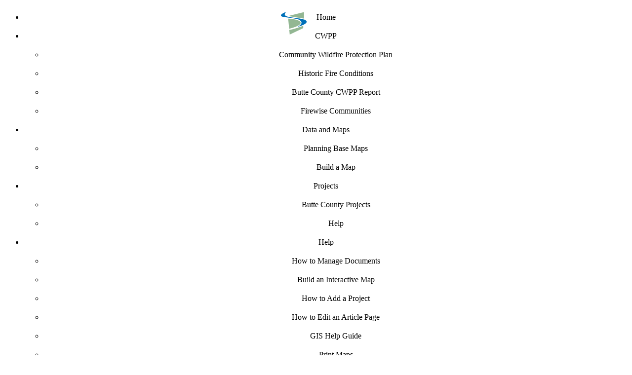

--- FILE ---
content_type: text/html; charset=UTF-8
request_url: https://buttecounty.opennrm.org/docs/10320
body_size: 9806
content:
<!DOCTYPE html>
<html lang="en" xml:lang="en">
<head>
	<meta http-equiv="X-UA-Compatible" content="IE=edge,chrome=1">
	<meta name="viewport" content="width=device-width, initial-scale=1">
	<meta http-equiv="Content-Type" content="text/html; charset=utf-8"/>
		<title>Butte County  : Publications</title>
	<meta name="title" content="Butte County  : Publications">
	<!-- BEGIN EXP -->
		<script src="/scripts/modernizr-custom.js"></script>


<script>

	var header = '1';
	var minimizeWidgets = '';
	var DROPDOWN = '1';
	var section = 'default';
	var page = 'docs';
	var subpage = '';
	var view = '';
	var oid = '10320';
	var shorttitle = '';
	
	var global_start_date = '';
	var global_end_date = '';
	var build = 1;
	var draggable = 1;
	var skipMap = 1;
		var requires_login = 0;
		//MAP EXTENTS DEFAULTS
	var lon = -121.7287306208883;
	var lat = 39.61824111695566;
	var zoom = 9.5;
		var minZoom = 6;
		var _selectionMethod = 'draw';
	var constantTime = '';
	var p900913 = true;
	var currentProjection = "EPSG:900913";
	var defaultBaseLayer = '{"id":"1","layername":"Esri_World_Imagery","layertitle":"ESRI World Imagery","attribution":"","abstract":"","url":"","crs":"","extent":"","publish":"1","data":null,"icon":"https://services.arcgisonline.com/ArcGIS/rest/services/World_Imagery/MapServer/export/export?F=image&FORMAT=PNG32&TRANSPARENT=true&SIZE=50%2C50&BBOX=__BBOX__&BBOXSR=3857&IMAGESR=3857&DPI=40","posted_by":"0","modified":"2019-08-27 09:44:04.91307-07"}';
   var altBaseLayer = '{"id":"3","layername":"EsriWorldTopo","layertitle":"ESRI World Topo","caption":"","abstract":"","url":"","crs":"","extent":"","publish":"1","data":null,"icon":"https://server.arcgisonline.com/ArcGIS/rest/services/World_Topo_Map/MapServer/export/export?F=image&FORMAT=PNG32&TRANSPARENT=true&SIZE=50,50&BBOX=__BBOX__&BBOXSR=3857&IMAGESR=3857&DPI=40","posted_by":"0","modified":"2019-08-27 10:00:12.694607-07"}';
   var defaultStyle = '[[{"type":"image","subtype":"circle","options":[{"type":"stroke","color":"#7f7a7a","opacity":"1","lineDash":null,"width":1.25},{"type":"fill","color":"#c3cedf","opacity":"0.55"}],"constructorObject":{"radius":5}},{"type":"fill","color":"#c3cedf","opacity":"0.55"},{"type":"stroke","color":"#7f7a7a","opacity":"1","lineDash":null,"width":1.25},{"type":"properties","properties":[{"key":"sld:Title","value":"Drawing Layer1"},{"key":"type","value":"sld:Symbolizer"}]}],{"styleName":"7fef0894-f36d-8bbf-09e3-7cff87d5e880"}]';
   var highlightStyle = 'https://maps.opennrm.org/geoserver/rest/workspaces/Restoration_Network/styles/hoveryellow.sld';
   try { defaultBaseLayer = JSON.parse(defaultBaseLayer) } catch(e) {};
   try { altBaseLayer = JSON.parse(altBaseLayer) } catch(e) {};
	var minimizeTimeLine = "1";
	var hideCarousel = "";
	var userName = 'anonymous';
	var apiKey = 'd41d8cd98f00b204e9800998ecf8427e';
   var _navigateMode = 'all';
   var _layerFeed = 'buttekeydata';
   var _search_style = '';
   var _gis_space = 'butte_county';
		//tableforms
	//var tableforms = {'projects' : JSON.parse('Array')};
	var tableforms = JSON.parse('{\"projects\":{\"__METADATA__\":{\"isLocal\":false,\"ignore\":true,\"key\":\"projects\"},\"Project Summary\":{\"title\":{\"name\":\"title\",\"id\":\"title\",\"label\":\"Title\",\"tag\":\"<h4>\",\"type\":\"text\",\"form\":{\"type\":\"text\"}},\"Project_Type\":{\"name\":\"Project_Type\",\"id\":\"Project_Type\",\"label\":\" PROJECT TYPE\",\"tag\":\"<p>\",\"type\":\"select\",\"form\":{\"type\":\"select\",\"values\":[\"Fuels Reduction\",\"Biomass Utilization\",\"Reforestation\",\"Pest Management\",\"Prescribed Fire\",\"Ecological Restoration\",\"Other\"]},\"sourceTable\":\"projects\"},\"Total_Area_Acres\":{\"name\":\"Total_Area_Acres\",\"id\":\"Total_Area_Acres\",\"label\":\" TOTAL AREA ACRES\",\"tag\":\"<p>\",\"type\":\"text\",\"sourceTable\":\"projects\",\"form\":{\"type\":\"text\"}},\"publish\":{\"name\":\"publish\",\"id\":\"publish\",\"label\":\"WHO MAY ACCESS\",\"tag\":\"<div>\",\"type\":\"select-one\",\"form\":{\"type\":\"select-one\"}},\"caption\":{\"name\":\"caption\",\"id\":\"caption\",\"label\":\"Caption&#47;Short Description\",\"tag\":\"<p>\",\"type\":\"textarea\",\"form\":{\"type\":\"textarea\"}},\"description\":{\"name\":\"description\",\"id\":\"description\",\"label\":\"Description\",\"tag\":\"<p>\",\"type\":\"textarea\",\"form\":{\"type\":\"textarea\"}},\"Lead_Organization\":{\"name\":\"Lead_Organization\",\"id\":\"Lead_Organization\",\"label\":\" LEAD ORGANIZATION\",\"tag\":\"<p>\",\"type\":\"text\",\"sourceTable\":\"projects\",\"form\":{\"type\":\"text\"}},\"contact\":{\"name\":\"contact\",\"id\":\"contact\",\"label\":\"Contact Email Address\",\"tag\":\"<p>\",\"type\":\"textarea\",\"form\":{\"type\":\"textarea\"}},\"Status_Progress\":{\"name\":\"Status_Progress\",\"id\":\"Status_Progress\",\"label\":\" STATUS PROGRESS\",\"tag\":\"<p>\",\"type\":\"select\",\"form\":{\"type\":\"select\",\"values\":[\"None\",\"Proposed\",\"Analysis\",\"Analysis Completed\",\"Selected\",\"Contacted\",\"Signed Participation Agreement\",\"Not Interested\",\"Permitting\",\"Pre-Planning\",\"Planning\",\"Implementation\",\"Active\",\"Completed\",\"Maintenance\",\"Completed Needs Maintenance\",\"On Hold\",\"CEQA or NEPA\",\"Public Comment\",\"Other\",\"Historical\",\"No Status\"]},\"sourceTable\":\"projects\"},\"Project_Year\":{\"name\":\"Project_Year\",\"id\":\"Project_Year\",\"label\":\" PROJECT YEAR\",\"tag\":\"<p>\",\"type\":\"text\",\"sourceTable\":\"projects\",\"form\":{\"type\":\"text\"}}},\"Project Details\":{\"OPENNRM_Map_ID\":{\"name\":\"OPENNRM_Map_ID\",\"id\":\"OPENNRM_Map_ID\",\"label\":\" OPENNRM MAP ID\",\"tag\":\"<p>\",\"type\":\"text\",\"sourceTable\":\"projects\",\"form\":{\"type\":\"text\"}},\"CalFire_Proj_ID\":{\"name\":\"CalFire_Proj_ID\",\"id\":\"CalFire_Proj_ID\",\"label\":\" CALFIRE PROJ ID\",\"tag\":\"<p>\",\"type\":\"text\",\"sourceTable\":\"projects\",\"form\":{\"type\":\"text\"}},\"FACTS_ID\":{\"name\":\"FACTS_ID\",\"id\":\"FACTS_ID\",\"label\":\" FACTS ID\",\"tag\":\"<p>\",\"type\":\"text\",\"sourceTable\":\"projects\",\"form\":{\"type\":\"text\"}},\"FSC_ID\":{\"name\":\"FSC_ID\",\"id\":\"FSC_ID\",\"label\":\" FSC ID\",\"tag\":\"<p>\",\"type\":\"text\",\"sourceTable\":\"projects\",\"form\":{\"type\":\"text\"}},\"Grant_ID\":{\"name\":\"Grant_ID\",\"id\":\"Grant_ID\",\"label\":\" GRANT ID\",\"tag\":\"<p>\",\"type\":\"text\",\"sourceTable\":\"projects\",\"form\":{\"type\":\"text\"}},\"contact\":{\"name\":\"contact\",\"id\":\"contact\",\"label\":\"Contact Email Address\",\"tag\":\"<p>\",\"type\":\"textarea\",\"form\":{\"type\":\"textarea\"}},\"url\":{\"name\":\"url\",\"id\":\"url\",\"label\":\"Web Link (Opens a new window)\",\"tag\":\"<p>\",\"type\":\"textarea\",\"form\":{\"type\":\"textarea\"}},\"metadata_url\":{\"name\":\"metadata_url\",\"id\":\"metadata_url\",\"label\":\"Meta Data URL\",\"tag\":\"<p>\",\"type\":\"text\",\"form\":{\"type\":\"text\"}},\"State\":{\"name\":\"State\",\"id\":\"State\",\"label\":\" STATE\",\"tag\":\"<p>\",\"type\":\"text\",\"sourceTable\":\"projects\",\"form\":{\"type\":\"text\"}},\"County\":{\"name\":\"County\",\"id\":\"County\",\"label\":\" COUNTY\",\"tag\":\"<p>\",\"type\":\"text\",\"sourceTable\":\"projects\",\"form\":{\"type\":\"text\"}},\"Treatment_Objective\":{\"name\":\"Treatment_Objective\",\"id\":\"Treatment_Objective\",\"label\":\" TREATMENT OBJECTIVE\",\"tag\":\"<p>\",\"type\":\"select\",\"form\":{\"type\":\"select\",\"values\":[\"\",\"mechanical and manual thinning\",\" pruning\",\" chipping\",\" mastication\",\" herbicide\",\" and rx burn (depending on specific treatment area)\",\"I-5 Corridor vegetation management\",\" ecological restoration\"]},\"sourceTable\":\"projects\"},\"Implementation_Notes\":{\"name\":\"Implementation_Notes\",\"id\":\"Implementation_Notes\",\"label\":\" IMPLEMENTATION NOTES\",\"tag\":\"<p>\",\"type\":\"textarea\",\"sourceTable\":\"projects\",\"form\":{\"type\":\"textarea\"}},\"Land_Owner\":{\"name\":\"Land_Owner\",\"id\":\"Land_Owner\",\"label\":\" LAND OWNER\",\"tag\":\"<p>\",\"type\":\"text\",\"sourceTable\":\"projects\",\"form\":{\"type\":\"text\"}},\"Partners\":{\"name\":\"Partners\",\"id\":\"Partners\",\"label\":\" PARTNERS\",\"tag\":\"<p>\",\"type\":\"text\",\"sourceTable\":\"projects\",\"form\":{\"type\":\"text\"}},\"Project_Benefits\":{\"name\":\"Project_Benefits\",\"id\":\"Project_Benefits\",\"label\":\" PROJECT BENEFITS\",\"tag\":\"<p>\",\"type\":\"text\",\"sourceTable\":\"projects\",\"form\":{\"type\":\"text\"}},\"Project_Notes\":{\"name\":\"Project_Notes\",\"id\":\"Project_Notes\",\"label\":\" PROJECT NOTES\",\"tag\":\"<p>\",\"type\":\"textarea\",\"sourceTable\":\"projects\",\"form\":{\"type\":\"textarea\"}},\"geometry_url\":{\"name\":\"geometry_url\",\"id\":\"geometry_url\",\"label\":\"Geometry Url\",\"tag\":\"<p>\",\"type\":\"text\",\"sourceTable\":\"projects\",\"form\":{\"type\":\"text\"}}},\"Layout\":{\"defaultview\":{\"name\":\"defaultview\",\"id\":\"defaultview\",\"label\":\" Default View\",\"tag\":\"<p>\",\"type\":\"text\"},\"contenttabs\":{\"name\":\"contenttabs\",\"id\":\"contenttabs\",\"label\":\"contenttabs[]\",\"tag\":\"<div>\",\"type\":\"checkbox\"},\"author\":{\"name\":\"author\",\"id\":\"author\",\"label\":\"AUTHOR&#47;SOURCE\",\"tag\":\"<div>\",\"type\":\"text\"},\"type\":{\"name\":\"type\",\"id\":\"type\",\"label\":\"type\",\"tag\":\"<div>\",\"type\":\"select-one\"},\"subtype\":{\"name\":\"subtype\",\"id\":\"subtype\",\"label\":\"subtype\",\"tag\":\"<div>\",\"type\":\"select-one\"},\"keywords\":{\"name\":\"keywords\",\"id\":\"keywords\",\"label\":\"KEYWORDS\",\"tag\":\"<div>\",\"type\":\"textarea\"},\"icon\":{\"name\":\"icon\",\"id\":\"icon\",\"label\":\"ICON\",\"tag\":\"<div>\",\"type\":\"text\"},\"reportit\":{\"name\":\"reportit\",\"id\":\"reportit\",\"label\":\"Build Report\",\"tag\":\"<div>\",\"type\":\"checkbox\"},\"ignore\":\"true\"}},\"treatments\":{\"__METADATA__\":{\"isLocal\":false,\"ignore\":true,\"key\":\"treatments\"},\"Treatment Summary\":{\"Project_Na\":{\"name\":\"Project_Na\",\"id\":\"Project_Na\",\"label\":\"Project Title\",\"tag\":\"<p>\",\"type\":\"text\",\"sourceTable\":\"treatments\"},\"project_id\":{\"name\":\"project_id\",\"id\":\"project_id\",\"label\":\"Project ID\",\"tag\":\"<p>\",\"type\":\"text\",\"sourceTable\":\"treatments\"},\"TName\":{\"name\":\"TName\",\"id\":\"TName\",\"label\":\"Generalized Program Treatment Name\",\"tag\":\"<p>\",\"type\":\"text\",\"sourceTable\":\"treatments\"},\"Tobj\":{\"name\":\"Tobj\",\"id\":\"Tobj\",\"label\":\"Treatment Objective\",\"tag\":\"<p>\",\"type\":\"select\",\"form\":{\"type\":\"select\",\"values\":[\"None\",\"Fuels Reduction\",\"Biomass Utilization\",\"Reforestation\",\"Pest Management\",\"Prescribed Fire\",\"Ecological Restoration\",\"Other\"]},\"sourceTable\":\"treatments\"},\"TActivity\":{\"name\":\"TActivity\",\"id\":\"TActivity\",\"label\":\"Treatment Activity\",\"tag\":\"<p>\",\"type\":\"select\",\"form\":{\"type\":\"select\",\"values\":[\"None\",\"Thinning (Mechanical)\",\"Thinning (Manual)\",\"Biomass Removal (Electricity)\",\"Chipping\",\"Tree Planting Manual\",\"Biomass Removal\",\"Broadcast Burning\",\"Cultural Burning\",\"Commercial Thinning (Tractor Yarding)\",\"Commercial Thinning (Cable Yarding)\",\"Crushing\",\"Fencing\",\"Fuel Break (Shaded)\",\"Fuel Break (Not Shaded)\",\"Fungicide\",\"Grazing\",\"Herbicide\",\"Invasive Plant Removal\",\"Insecticide\",\"Invasive Plant Removal\",\"Lop and Scatter\",\"Mastication\",\"Piling (Manual)\",\"Piling (Mechanical)\",\"Pile Burning\",\"Pruning\",\"Oak Woodland Restoration\",\"Right of Way Clearance\",\"Road Removal\",\"Site Preparation\",\"Tree Shelters\",\"Other\"]},\"sourceTable\":\"treatments\"},\"Act_Status\":{\"name\":\"Act_Status\",\"id\":\"Act_Status\",\"label\":\"Treatment Activity Status Progress (CALFIRE)\",\"tag\":\"<p>\",\"type\":\"select\",\"form\":{\"type\":\"select\",\"values\":[\"None\",\"In Progress\",\"Completed\",\"Delayed\"]},\"sourceTable\":\"treatments\"},\"Internal_Impl_Status\":{\"name\":\"Internal_Impl_Status\",\"id\":\"Internal_Impl_Status\",\"label\":\"Internal Implementation Status\",\"tag\":\"<p>\",\"type\":\"select\",\"form\":{\"type\":\"select\",\"values\":[\"None\",\"Proposed\",\"Analysis\",\"Analysis Completed\",\"Selected\",\"Contacted\",\"Signed Participation Agreement\",\"Not Interested\",\"Permitting\",\"Planning\",\"Implementation\",\"Active\",\"Completed\",\"Maintenance\",\"Completed Needs Maintenance\",\"On Hold\",\"CEQA\\\\\\\\\\\\\\\\\\\\\\\\\\\\\\\\\\\\\\\\\\\\\\\\\\\\\\\\\\\\\\\\\\\\\\\\\\\\\\\\\\\\\\\\\\\\\\\\\\\\\\\\\\\\\\\\\\\\\\\\\\\\\\\\\\\\\\\\\\\\\\\\\\\\\\\\\\\\\\\\\\\\\\\\\\\\\\\\\\\\\\\\\\\\\\\\\\/ NEPA\",\"Public Comment\",\"Other\",\"Historical\",\"No Status\"]},\"sourceTable\":\"treatments\"},\"Grant_ID\":{\"name\":\"Grant_ID\",\"id\":\"Grant_ID\",\"label\":\"Grant ID\",\"tag\":\"<p>\",\"type\":\"text\",\"sourceTable\":\"treatments\"},\"Impl_Year\":{\"name\":\"Impl_Year\",\"id\":\"Impl_Year\",\"label\":\"Implementation Year\",\"tag\":\"<p>\",\"type\":\"text\",\"sourceTable\":\"treatments\"},\"Grantee\":{\"name\":\"Grantee\",\"id\":\"Grantee\",\"label\":\"Grantee\",\"tag\":\"<p>\",\"type\":\"text\",\"sourceTable\":\"treatments\"},\"TCN\":{\"name\":\"TCN\",\"id\":\"TCN\",\"label\":\"Treatment Component Number\",\"tag\":\"<p>\",\"type\":\"text\",\"sourceTable\":\"treatments\"},\"title\":{\"name\":\"title\",\"id\":\"title\",\"label\":\"Treatment Title\",\"tag\":\"<h4>\",\"type\":\"text\"},\"Acres\":{\"name\":\"Acres\",\"id\":\"Acres\",\"label\":\"Activity Acres to be Treated\",\"tag\":\"<p>\",\"type\":\"text\",\"sourceTable\":\"treatments\"},\"ATrtTodate\":{\"name\":\"ATrtTodate\",\"id\":\"ATrtTodate\",\"label\":\"Acres Treated to Date\",\"tag\":\"<p>\",\"type\":\"text\",\"sourceTable\":\"treatments\"},\"PerCompl\":{\"name\":\"PerCompl\",\"id\":\"PerCompl\",\"label\":\"Percent Acreage Complete\",\"tag\":\"<p>\",\"type\":\"text\",\"sourceTable\":\"treatments\"},\"OwnType\":{\"name\":\"OwnType\",\"id\":\"OwnType\",\"label\":\"Ownership Type\",\"tag\":\"<p>\",\"type\":\"select\",\"form\":{\"type\":\"select\",\"values\":[\"None\",\"Private (non industrial forestry)\",\"Private (industrial forestry)\",\"Forest Service\",\"Forest Service (wilderness)\",\"Local Government\",\"Department of Defense\",\"National Park\",\"National Park (wilderness)\",\"Other\",\"Other Federal\",\"Other State\",\"BLM\",\"BLM (wilderness)\",\"Special District\",\"State Demonstration Forest\",\"State Park\",\"Tribal\",\"University\"]},\"sourceTable\":\"treatments\"},\"Jurisdicti\":{\"name\":\"Jurisdicti\",\"id\":\"Jurisdicti\",\"label\":\"Jurisdiction\",\"tag\":\"<p>\",\"type\":\"select\",\"form\":{\"type\":\"select\",\"values\":[\"None\",\"SRA\",\"LRA\",\"FRA\",\"\"]},\"sourceTable\":\"treatments\"},\"VegType\":{\"name\":\"VegType\",\"id\":\"VegType\",\"label\":\"Broad Vegetation Type\",\"tag\":\"<p>\",\"type\":\"select\",\"form\":{\"type\":\"select\",\"values\":[\"None\",\" Timber\",\"Woodland\",\"Brush\",\" Brush and Timber\",\"Meadow\",\"Not Applicable\"]},\"sourceTable\":\"treatments\"},\"CstGrd_Act\":{\"name\":\"CstGrd_Act\",\"id\":\"CstGrd_Act\",\"label\":\"Cost of Ground Disturbance Activity\",\"tag\":\"<p>\",\"type\":\"text\",\"sourceTable\":\"treatments\"},\"BiomssUtil\":{\"name\":\"BiomssUtil\",\"id\":\"BiomssUtil\",\"label\":\"Biomass Utilization Bone Dry Tons\",\"tag\":\"<p>\",\"type\":\"text\",\"sourceTable\":\"treatments\"},\"Grant_Title\":{\"name\":\"Grant_Title\",\"id\":\"Grant_Title\",\"label\":\"Grant Title\",\"tag\":\"<p>\",\"type\":\"text\",\"sourceTable\":\"treatments\"},\"EstStrtDate\":{\"name\":\"EstStrtDate\",\"id\":\"EstStrtDate\",\"label\":\"Estimated Start Date\",\"tag\":\"<p>\",\"type\":\"text\",\"sourceTable\":\"treatments\"},\"EstEndDate\":{\"name\":\"EstEndDate\",\"id\":\"EstEndDate\",\"label\":\"Estimated End Date\",\"tag\":\"<p>\",\"type\":\"text\",\"sourceTable\":\"treatments\"},\"TreatDescr\":{\"name\":\"TreatDescr\",\"id\":\"TreatDescr\",\"label\":\"Treatment Description\",\"tag\":\"<p>\",\"type\":\"text\",\"sourceTable\":\"treatments\"},\"gid\":{\"name\":\"gid\",\"id\":\"gid\",\"label\":\"gid\",\"tag\":\"<div>\",\"type\":\"text\"}},\"Treatment Details\":{\"description\":{\"name\":\"description\",\"id\":\"description\",\"label\":\"Description\",\"tag\":\"<p>\",\"type\":\"textarea\"},\"caption\":{\"name\":\"caption\",\"id\":\"caption\",\"label\":\"Caption\\\\&#47;Short Description\",\"tag\":\"<p>\",\"type\":\"textarea\"},\"Calmapr_ID\":{\"name\":\"Calmapr_ID\",\"id\":\"Calmapr_ID\",\"label\":\"Calmapper Activity ID\",\"tag\":\"<p>\",\"type\":\"text\",\"sourceTable\":\"treatments\"},\"Lead_Org\":{\"name\":\"Lead_Org\",\"id\":\"Lead_Org\",\"label\":\"Lead Organization\",\"tag\":\"<p>\",\"type\":\"text\",\"sourceTable\":\"treatments\"},\"Contact\":{\"name\":\"Contact\",\"id\":\"Contact\",\"label\":\"Contact\",\"tag\":\"<p>\",\"type\":\"text\",\"sourceTable\":\"treatments\"},\"FundNotes\":{\"name\":\"FundNotes\",\"id\":\"FundNotes\",\"label\":\"Funding Notes\",\"tag\":\"<p>\",\"type\":\"text\",\"sourceTable\":\"treatments\"},\"Resilience_Pillars\":{\"name\":\"Resilience_Pillars\",\"id\":\"Resilience_Pillars\",\"label\":\"Applicable Resilience Pillars (Shift for Multiple Select)\",\"tag\":\"<p>\",\"type\":\"select\",\"form\":{\"type\":\"select\",\"values\":[\"None\",\"Forest Resilience\",\"Carbon Sequestration\",\"Fire Dynamics\",\"Fire Adapted Community\",\"Economic Diversity\",\"Social Cultural Well Being\",\"Wetland Integrity\",\"Biodiversity Conservation\",\"Water Security\",\"Air Quality\"]},\"sourceTable\":\"treatments\"},\"TrtmntBene\":{\"name\":\"TrtmntBene\",\"id\":\"TrtmntBene\",\"label\":\"Treatment Benefits\",\"tag\":\"<p>\",\"type\":\"text\",\"sourceTable\":\"treatments\"},\"Exist_Cond\":{\"name\":\"Exist_Cond\",\"id\":\"Exist_Cond\",\"label\":\"Existing Condition\",\"tag\":\"<p>\",\"type\":\"text\",\"sourceTable\":\"treatments\"},\"DesirdCond\":{\"name\":\"DesirdCond\",\"id\":\"DesirdCond\",\"label\":\"Desired Condition\",\"tag\":\"<p>\",\"type\":\"text\",\"sourceTable\":\"treatments\"}},\"Layout\":{\"defaultview\":{\"name\":\"defaultview\",\"id\":\"defaultview\",\"label\":\" Default View\",\"tag\":\"<p>\",\"type\":\"text\"},\"contenttabs\":{\"name\":\"contenttabs\",\"id\":\"contenttabs\",\"label\":\"contenttabs[]\",\"tag\":\"<div>\",\"type\":\"checkbox\"},\"author\":{\"name\":\"author\",\"id\":\"author\",\"label\":\"AUTHOR&#47;SOURCE\",\"tag\":\"<div>\",\"type\":\"text\"},\"type\":{\"name\":\"type\",\"id\":\"type\",\"label\":\"type\",\"tag\":\"<div>\",\"type\":\"select-one\"},\"subtype\":{\"name\":\"subtype\",\"id\":\"subtype\",\"label\":\"subtype\",\"tag\":\"<div>\",\"type\":\"select-one\"},\"keywords\":{\"name\":\"keywords\",\"id\":\"keywords\",\"label\":\"KEYWORDS\",\"tag\":\"<div>\",\"type\":\"textarea\"},\"icon\":{\"name\":\"icon\",\"id\":\"icon\",\"label\":\"ICON\",\"tag\":\"<div>\",\"type\":\"text\"},\"reportit\":{\"name\":\"reportit\",\"id\":\"reportit\",\"label\":\"Build Report\",\"tag\":\"<div>\",\"type\":\"checkbox\"},\"ignore\":\"true\"}},\"c2f22a9a-7ce5-99b5-0d55-b6c0130c6ff5\":{\"__METADATA__\":{\"ignore\":true,\"key\":\"c2f22a9a-7ce5-99b5-0d55-b6c0130c6ff5\"}},\"WMSTreatments\":{\"__METADATA__\":{\"ignore\":true,\"key\":\"WMSTreatments\"}},\"yuba_parcel_complete_v2\":{\"__METADATA__\":{\"isLocal\":false,\"ignore\":true,\"key\":\"yuba_parcel_complete_v2\"},\"General\":[],\"Firewise\":[],\"Wildfire Mitigation\":[]}}');
   
	var jointables = {"projects_join_table":{"table":"project_details","identity":"project_id"},"layers_join_table":{"table":"layers","identity":"layer_id","views":["metadata","iso"],"break":26},"data_catalog_join_table":{"table":"layers","identity":"layer_id","views":["data_catalog"]},"treatments":{"table":"treatments","identity":"gid","geometry":"alt_geom"},"treatments_join_table":{"table":"treatments","identity":"gid","geometry":"alt_geom"}};
   var editablelayers = {};
      Object.freeze(editablelayers);
	var app_config = {
		site_url: 'https://buttecounty.opennrm.org',
		config: {
			default_image: '/assets/93fdd853fedc9b94434a688073830098/image/png/butte_cs_small.png',
			theme_name: 'cagov',
			css_file: '/themes/cagov/css/cagov.css',
			user: {
				level: 0
							}
		}
	};

	if (app_config.site_url.slice(-1) !== '/') {
		app_config.site_url += '/';
	}

		Object.freeze(app_config.config.user);
</script>

   <link rel="shortcut icon" href="/assets/84670bf8b31a2179035739f517d1f959/image/jpeg/srwp_favi_icon.jpg" type="image/x-icon">
   <link rel="icon" href="/assets/84670bf8b31a2179035739f517d1f959/image/jpeg/srwp_favi_icon.jpg" type="image/x-icon">

<!-- link id="theme-stylesheet" rel="stylesheet" type="text/css" data-prefix="/themes/cagov/css/"  href="/themes/cagov/css/cagov.css"/ -->
<!-- link href="https://fonts.googleapis.com/css?family=Roboto|Roboto+Condensed" rel="stylesheet" -->
<!-- link href="https://fonts.cdnfonts.com/css/avenir" rel="stylesheet" -->
<link href="/css/fonts/fontface.css" rel="stylesheet"> 
           
<!-- link href="http://fonts.googleapis.com/css?family=Reenie+Beanie:regular"  rel="stylesheet" type="text/css" -->
<!--- link href="https://kenwheeler.github.io/slick/slick/slick.css" rel="stylesheet"/ -->
<link href="/css/slick.css" rel="stylesheet" />

<!-- https://maxcdn.bootstrapcdn.com/font-awesome/4.6.3/css/font-awesome.min.css -->
<!-- link rel="stylesheet" type="text/css" href="/css/font-awesome.min.css"/ -->
<!-- link rel="stylesheet" type="text/css" href="https://maxcdn.bootstrapcdn.com/font-awesome/4.6.3/css/font-awesome.min.css"/ -->
<link rel="stylesheet" type="text/css" href="/css/fontawesome-6.5.1/css/all.min.css" />
<link rel="stylesheet" type="text/css" href="/css/fontawesome-6.5.1/css/v4-shims.min.css" />
<!--script src="https://kit.fontawesome.com/df5b4b323b.js" crossorigin="anonymous"></script-->

<!--[if lt IE 9]>
<link rel="stylesheet" type="text/css" href="/css/ie.css"/>
<![endif]-->

<!-- Not sure what this is -->
<link rel="stylesheet" type="text/css" href="/scripts/metadata/css/fgdc_plus.css"/>

<script src="/scripts/plugins/jquery.min.js"></script>
<!-- script src="https://ajax.googleapis.com/ajax/libs/jquery/1.9.1/jquery.min.js"></script -->
<!-- script src="http://cdn.jquerytools.org/1.2.6/full/jquery.tools.min.js"></script -->
<!-- script src="http://cdn.jquerytools.org/1.2.6/all/jquery.tools.min.js"></script -->
<!-- script src="http://cdn.jquerytools.org/1.2.6/tiny/jquery.tools.min.js"></script -->
<script src="/scripts/plugins/jquery.scrollable.js"></script>

<!-- script src="/scripts/jquery.tools.min.js" type="text/javascript"></script -->
<!-- sscript src="/scripts/jquerytools.js" type="text/javascript"></script -->

<script type="text/javascript" src="/scripts/plugins/canvg/rgbcolor.js"></script>
<script type="text/javascript" src="/scripts/plugins/canvg/StackBlur.js"></script>
<script type="text/javascript" src="/scripts/plugins/canvg/canvg.js"></script>
<script type="text/javascript" src="/scripts/plugins/proj4.js"></script>
<!-- 
<script src="/scripts/plugins/highcharts/highcharts.js"></script>
<script src="/scripts/plugins/highcharts/export-csv.js"></script>
<script src="/scripts/plugins/highcharts/jspdf.min.js"></script>
<script src="/scripts/plugins/highcharts/highcharts-export-clientside.js"></script>
-->
<script src="/scripts/plugins/highcharts/highcharts.js"></script>
<script src="/scripts/plugins/highcharts/exporting.js"></script>
<!-- script src="/scripts/plugins/highcharts/offline-exporting.js"></script -->
<script src="/scripts/plugins/highcharts/jspdf.min.js"></script>
<!-- script src="/scripts/plugins/highcharts/jspdf._terser_.js"></script -->

<!-- script src="https://cdnjs.cloudflare.com/ajax/libs/highcharts/6.0.4/highcharts.js"></script>
<script src="/scripts/plugins/highcharts/jspdf.min.js"></script>
<script src="https://cdnjs.cloudflare.com/ajax/libs/highcharts/6.0.4/js/modules/exporting.js"></script>
<link rel="stylesheet" type="text/css" href="https://cdnjs.cloudflare.com/ajax/libs/highcharts/6.0.4/css/highcharts.css" -->
<script src="/scripts/plugins/highcharts/highcharts-errorbar.js"></script>
<script src="/scripts/plugins/highcharts-regression.js"> </script>

<!-- data tables -->
<!-- script defer src="https://cdn.datatables.net/t/dt/jszip-2.5.0,pdfmake-0.1.18,dt-1.10.11,b-1.1.2,b-colvis-1.1.2,b-flash-1.1.2,b-html5-1.1.2,b-print-1.1.2,r-2.0.2,sc-1.4.1/datatables.min.js"></script -->
<script defer src="/scripts/plugins/datatables.min.js"></script>

<!-- tether absolute positioning helper -->
<script defer src="/scripts/plugins/tether.js"></script>

<!-- bootstrap helper functions -->
<script defer src="/scripts/plugins/util.js"></script>

<!-- bootstrap ui -->
<script defer src="/scripts/plugins/bootstrap.js"></script>

<!-- copy to clipboard -->
<script defer src="/scripts/plugins/clipboard.js"></script>

<!-- moment js -->
<script defer src="/scripts/plugins/moment.js"></script>

<!-- owl carousel -->
<script defer src="/scripts/plugins/owl.carousel.js"></script>

<!-- input placeholder polyfill -->
<script defer src="/scripts/plugins/placeholders.js"></script>

<!-- flip card widget dependency -->
<script defer src="/scripts/plugins/flip.js"></script>

<!-- EDITOR FILES -->
<script language="javascript" type="text/javascript"  src="/scripts/tinymce/js/tinymce/tinymce.min.js"></script>
<!-- EDITOR FILES -->

<!-- OGC AWARE -->
<!--script src="https://openlayers.org/en/v4.0.1/build/ol-debug.js"></script> -->
<!--link rel="stylesheet" href="https://openlayers.org/en/v4.0.1/css/ol.css" type="text/css"> -->

<!-- BELOW IS MY STUFF TESTING!!!! -->
<!-- script src="https://github.com/niklasvh/html2canvas/releases/download/v1.0.0-alpha.12/html2canvas.js"></script -->
<script src="/scripts/plugins/html2canvas.js"></script>
<!-- script src="https://cdn.rawgit.com/openlayers/openlayers.github.io/master/en/v5.2.0/build/ol.js"></script>
<link rel="stylesheet" href="https://cdn.rawgit.com/openlayers/openlayers.github.io/master/en/v5.2.0/css/ol.css" type="text/css" -->
<!-- ABOVE IS MY STUFF TESTING!!!! -->

<!-- openlayers -->
<script src="/scripts/plugins/ol.6.9.0/ol.js"></script>
<link rel="stylesheet" href="/scripts/plugins/ol.6.9.0/ol.css" type="text/css">
<script src="/scripts/plugins/turf/turf.min.js"></script>
<script src="/scripts/plugins/ol-ext/ol-ext.min.js"></script>
<link rel="stylesheet" href="/scripts/plugins/ol-ext/ol-ext.min.css" type="text/css">


<script src="/scripts/plugins/olcs/olcs.js"></script>

<script src="https://cesium.com/downloads/cesiumjs/releases/1.133/Build/Cesium/Cesium.js"></script>
<link href="https://cesium.com/downloads/cesiumjs/releases/1.133/Build/Cesium/Widgets/widgets.css" rel="stylesheet">


<script type="text/javascript" src="/scripts/dropzone.js"></script>
<link rel="stylesheet" href="/css/dropzone.css"/>
<!-- script type="text/javascript" src="/scripts/sorter/script.js"></script -->
<!-- script type="text/javascript" src="/scripts/proj4js/lib/proj4js-compressed.js"></script -->
<!-- script type="text/javascript" src="http://maps.stamen.com/js/tile.stamen.js"></script -->
<!-- OGC AWARE -->
<!-- 
<script src="https://cdnjs.cloudflare.com/ajax/libs/d3/4.2.8/d3.min.js" type="text/JavaScript"></script>
-->
<script src="/scripts/plugins/jszip.min.js"></script>
<!-- script src="https://d3js.org/d3.v4.min.js"></script -->
<!-- script src="https://d3js.org/d3-array.v1.min.js"></script>
<script src="https://d3js.org/d3-geo.v1.min.js"></script -->
<!-- script src="https://d3js.org/topojson.v1.min.js"></script>
<script src="https://d3js.org/d3-scale-chromatic.v1.min.js"></script -->
<script src="/scripts/plugins/d3.v4.min.js"></script>
<script src="/scripts/plugins/topojson.v1.min.js"></script>
<script src="/scripts/plugins/d3-scale-chromatic.v1.min.js"></script>

<script type="text/javascript" src="/scripts/main.js"></script>
<script type="text/javascript" src="/scripts/CalendarPopup.js"></script>
<script type="text/javascript" id="js1">
	var cal1 = new CalendarPopup();
</script>
<script type="text/javascript" src="/scripts/jscolor/jscolor.js"></script>
<script type="text/javascript" src="/scripts/jquery.cycle.all.js"></script>
<script src="/scripts/plugins/slick.js"></script>
<script src="/scripts/plugins/gifjs/gif.worker.js"></script>
<script src="/scripts/plugins/gifjs/gif.js"></script>
<script src="/scripts/plugins/olesristyle/olesristyle.js"></script>

<script type="text/javascript" src="/scripts/plugins/sql.min.js"></script>
<script type="text/javascript" src="/scripts/plugins/bundle.min.js"></script>


<![if !IE]>
<!-- script src="/scripts/plugins/fftw/FFTW.js"></script>
<script src="/scripts/plugins/fftw/FFT.js"></script -->
<![endif]>

<link id="theme-stylesheet" rel="stylesheet" type="text/css" data-prefix="/themes/cagov/css/"  href="/themes/cagov/css/cagov.css"/>
<link rel="stylesheet" type="text/css" href="/assets/butte.css?v=01/22/26:141509"/>


<style type="text/css">
		@media screen and (min-width: 1200px) {
		#map {
				height: 800;
		}
	}
	
	#home-subnav {
	    display: none;
	}
	.smcx-embed, .smcx-embed > .smcx-iframe-container {
		max-width: none !important;
	
	}

	.dropdown-too {
		/*background: green;*/
	}
	
	.dropdown-too .dropdown-menu  {
		display: none !important;
		right: 96%;
		top: 22px;
	}

	.dropdown-too:hover .dropdown-menu  {
		display: block !important;
	}

</style>
		<!-- Fonts -->
	<link href="https://fonts.googleapis.com/css?family=Source+Sans+Pro:400,700,900" rel="stylesheet">
		<link rel="stylesheet" type="text/css" href="/themes/cagov/css/rmrl.css"/>
	<script type="text/javascript" src="/themes/cagov/js/dwr_emp.stacked.2016.js"></script>
	<script type="text/javascript" src="/themes/cagov/js/waterquality2016.js"></script>
	<!-- script type="text/javascript" src="https://www.baydeltalive.com/assets/06942155460a79991fdf1b57f641b1b4/application/x-javascript/hydrology2019.js"></script -->
	<script type="text/javascript" src="/themes/cagov/js/cache.heirarchy.2016.js"></script>
</head>
<body class="">
<div id="wrapper">
		<div class="top-decoration"></div>
		<div id="navwrapper" style="text-align: center;padding: 0;margin: 0;vertical-align: middle; ">
			<a onclick="goHome();" onkeypress="goHome();" style="display: inline;height: 60px;width: 60px;margin: 0; position: relative;">
						<img src="https://buttecounty.opennrm.org/assets/eec462358f80cc8d9910bfda974fa6f4/image/png/Watershed-Logo-Only-60x60.png" class="logo" alt="Butte County  : Publications logo."  style="width: 60px; height: 60px; margin: 0;position: absolute;display: inline;left: -75px;" />			</a>

			<div id="mainnav" style="display: inline; height: 60px; line-height: 38px; display: inline;">
				<ul class="primary-navigation">
		
				
								<li class="mainnav  dropdown  " onmouseup="" data-workspaceid="4161" section="default" page="home" subpage="" view="" objectid="" ><a tabindex="0">Home</a>
															</li>
				<li class="mainnav  dropdown  " onmouseup="" data-workspaceid="5711" section="default" page="cwpp" subpage="" view="" objectid="" ><a tabindex="0">CWPP</a>
										<ul class="dropdown-menu level2" id="mainnav_cwpp_menu" style="left: 0; top: 90%">
				
					<li class="workspace"  data-workspaceid="5712" page="cwpp" subpage="community-wildfire-protection-plan" view="" objectid="" data-url=""   data-action="removeActive(this.parentNode); addClass(this, 'active');goWorkSpace(5712);"  ><a tabindex="0">Community Wildfire Protection Plan</a></li>
					<li class="workspace"  data-workspaceid="6322" page="cwpp" subpage="historic-fire-conditions" view="" objectid="" data-url=""   data-action="removeActive(this.parentNode); addClass(this, 'active');goWorkSpace(6322);"  ><a tabindex="0">Historic Fire Conditions</a></li>
					<li class="workspace"  data-workspaceid="7950" page="cwpp" subpage="butte-county-cwpp-report" view="" objectid="" data-url=""   data-action="removeActive(this.parentNode); addClass(this, 'active');goWorkSpace(7950);"  ><a tabindex="0">Butte County CWPP Report</a></li>
					<li class="workspace"  data-workspaceid="9012" page="cwpp" subpage="firewise-communities" view="" objectid="" data-url=""   data-action="removeActive(this.parentNode); addClass(this, 'active');goWorkSpace(9012);"  ><a tabindex="0">Firewise Communities</a></li>
				</ul>
						</li>
				<li class="mainnav  dropdown  " onmouseup="" data-workspaceid="4162" section="default" page="maps" subpage="" view="" objectid="" ><a tabindex="0">Data and Maps</a>
										<ul class="dropdown-menu pull-right level2" id="mainnav_maps_menu" style="right: -50%; top: 90%">
				
					<li class="workspace"  data-workspaceid="5776" page="maps" subpage="planning-base-maps" view="graph.map" objectid="" data-url=""   data-action="removeActive(this.parentNode); addClass(this, 'active');goWorkSpace(5776);"  ><a tabindex="0">Planning Base Maps</a></li>
					<li class="workspace"  data-workspaceid="8001" page="maps" subpage="build-a-map" view="graph.map" objectid="" data-url=""   data-action="removeActive(this.parentNode); addClass(this, 'active');goWorkSpace(8001);"  ><a tabindex="0">Build a Map</a></li>
				</ul>
						</li>
				<li class="mainnav  dropdown  " onmouseup="" data-workspaceid="4245" section="default" page="projects" subpage="" view="singlepane" objectid="" ><a tabindex="0">Projects</a>
										<ul class="dropdown-menu pull-right level2" id="mainnav_projects_menu" style="right: -50%; top: 90%">
				
					<li class="workspace"  data-workspaceid="9394" page="projects" subpage="butte-county-projects" view="searchcontroller" objectid="" data-url=""   data-action="removeActive(this.parentNode); addClass(this, 'active');goWorkSpace(9394);"  ><a tabindex="0">Butte County Projects</a></li>
					<li class="workspace"  data-workspaceid="8824" page="projects" subpage="help" view="searchcontroller" objectid="" data-url=""   data-action="removeActive(this.parentNode); addClass(this, 'active');goWorkSpace(8824);"  ><a tabindex="0">Help</a></li>
				</ul>
						</li>
				<li class="mainnav  dropdown  " onmouseup="" data-workspaceid="6659" section="default" page="help" subpage="" view="" objectid="" ><a tabindex="0">Help</a>
										<ul class="dropdown-menu pull-right level2" id="mainnav_help_menu" style="right: -50%; top: 90%">
				
					<li class="workspace"  data-workspaceid="6660" page="help" subpage="how-to-manage-documents" view="" objectid="" data-url=""   data-action="removeActive(this.parentNode); addClass(this, 'active');goWorkSpace(6660);"  ><a tabindex="0">How to Manage Documents</a></li>
					<li class="workspace"  data-workspaceid="6662" page="help" subpage="build-an-interactive-map" view="" objectid="" data-url=""   data-action="removeActive(this.parentNode); addClass(this, 'active');goWorkSpace(6662);"  ><a tabindex="0">Build an Interactive Map</a></li>
					<li class="workspace"  data-workspaceid="6679" page="help" subpage="how-to-add-a-project" view="" objectid="" data-url=""   data-action="removeActive(this.parentNode); addClass(this, 'active');goWorkSpace(6679);"  ><a tabindex="0">How to Add a Project</a></li>
					<li class="workspace"  data-workspaceid="6681" page="help" subpage="how-to-edit-an-article-page" view="" objectid="" data-url=""   data-action="removeActive(this.parentNode); addClass(this, 'active');goWorkSpace(6681);"  ><a tabindex="0">How to Edit an Article Page</a></li>
					<li class="workspace"  data-workspaceid="6690" page="help" subpage="gis-help-guide" view="" objectid="" data-url=""   data-action="removeActive(this.parentNode); addClass(this, 'active');goWorkSpace(6690);"  ><a tabindex="0">GIS Help Guide</a></li>
					<li class="workspace"  data-workspaceid="9467" page="help" subpage="print-maps" view="" objectid="" data-url=""   data-action="removeActive(this.parentNode); addClass(this, 'active');goWorkSpace(9467);"  ><a tabindex="0">Print Maps</a></li>
				</ul>
						</li>
												
					</ul>

	<script type="text/javascript">
				//alert('navigation.primary.tpl assinging click = 0');
						if (findD('addmainnav')) { findD('addmainnav').onclick = editMainNav; }
		if (defined(app_config.satellite)) {
			configureNav('sidenav');
			findD('sidenav').getElementsByTagName('li')[0].dispatchEvent(new Event('click'));
		} else if ( defined('default') && 0) {
			configureNav('mainnav');
			removeClass(findD('mainnav'),'loading');	
			//console.log('primary-navigation calling first element onlick');
			goHome();
		} else {
			configureNav('mainnav');
			removeClass(findD('mainnav'),'loading');		
		}
	</script>
			</div>
						<div id="hamburgerNav" onclick="navToggle();" style="display:none;"><a class="fa fa-bars btn"></a></div>
			         <div class="right-mainnav">
                           <!-- User is not logged in -->
               <form class="siteSearch" name="siteSearch" action="javascript:dispatchForm('siteSearch', '/-/search/index.php', '500d1eaa-6f4e-412a-893e-f1e13198c905')" method="post" accept-charset="utf-8" style="display: inline;">	
    <i class="fa fa-search fa-md ml-5"></i>
    <span class="">								
          <label for="searchStr" class="hide">Search</label>
          <input type="text" name="searchStr" id="searchStr" placeholder="Search" value="" class="input-txt form-control">
      <button onclick="doSearch(this, '','', '', '')" class="function-button fa fa-search" aria-label="Site Search"></button>
    </span>
	<!-- div class="panel-footer hide">
		<div class="g-xs-36">
			<label for="media">Media</label>
			<select class="form-control" name="media" id="media" onchange="javascript:postForm('siteSearch', '/-/search/index.php', 'results9bd251af-2937-2fa6-070c-833e1f7f478e')">
			<option value="">--- all ---</option>
			<option value="image">Image</option>
			<option value="map">Map</option>
			<option value="template">Template</option>
			</select>
		</div>
				
		<div class="g-xs-36">
			<label for="region">Regions</label>
			<select class="form-control" name="region" id="region">
			<option value="">--- all ---</option>
			<option value="Current Map Extent">Current Map Extent</option>
			</select>
		</div>
		<div class="g-xs-36">
		<label for="jnsp">Privacy Settings</label>
			<select class="form-control" name="jnsp" id="jnsp" onchange="javascript:dispatchForm('siteSearch', '/-/search/index.php', 'results9bd251af-2937-2fa6-070c-833e1f7f478e')">
			<option value="0">Public</option>
			<option value="1">Private</option>
			</select>
		</div>
		<div class="g-xs-18">
			<div class="checkbox">
				<label for="mapresults">Map Results</label>
				<input type="checkbox" name="mapresults" id="mapresults" onclick="toggleMapForSearch(this); dispatchForm('siteSearch', '/-/search/index.php', 'results9bd251af-2937-2fa6-070c-833e1f7f478e')" checked="true" value="1">			
			</div>
		</div>
		<div class="g-xs-18">
			<div class="checkbox">
				<label for="clearresults">Clear</label>
				<input type="checkbox" name="clearresults" id="clearresults" value="1">			
			</div>
		</div>
		<div class="row mt-20">
			<div class="g-xs-36">
				<a class="function-button w100" onclick="postForm('siteSearch', 'http://blue.opennrm.org/-/search/index.php', 'results9bd251af-2937-2fa6-070c-833e1f7f478e')">Search</a>
				<a class="btn btn-default pull-right w100" onclick="resetSearchForm('siteSearch', 1);">Reset</a>
			</div>
		</div>
		<div class="g-xs-36">
			<label for="pageby">Page by</label>
			<select class="form-control" name="pageby" id="pageby" onchange="javascript:dispatchForm('siteSearch', '/-/search/index.php', 'results9bd251af-2937-2fa6-070c-833e1f7f478e')">
			<option value="pager.tpl">White</option>
			<option value="pager.blue.tpl">Blue</option>
			</select>
		</div>		
		<a class="function-button w100" onclick="go4(app.site_url + '/@/?page=graphing.nodes.tpl', 'graphing.nodes',  'Graph Assoc.',  1);">Associations</a>
	</div -->
	<!-- input type="hidden" name="object_id" id="object_id" value="">	
	<input type="hidden" name="id" id="id" value="" >	
	<input type="hidden" name="serviceId" id="serviceId" value="">
	<input type="hidden" name="remoteHOST" id="remoteHOST" value="">	<input typSe="hidden" name="inner" id="inner" value="true">	
	<input type="hidden" name="start" id="start" value="">	
	<input type="hidden" name="finish" id="finish" value="">	
	<input type="hidden" name="primary_table" id="primary_table" value="">	
	<input type="hidden" name="findid" id="findid" value="">	
	<input type="hidden" name="nodata" id="nodata" value="" -->
	<input type="hidden" name="container" id="container" value="500d1eaa-6f4e-412a-893e-f1e13198c905">	
   <input type="hidden" name="viewby" id="viewby" value="lists/list.thumbnail.tpl">	<input type="hidden" name="direction" id="direction" value="DESC">
	<input type="hidden" name="contained" id="contained" value="1">
	<input type="hidden" name="table" id="table" value="all">
	<input type="hidden" name="nopager" id="nopager" value="">
	<input type="hidden" name="form" id="form" value="siteSearch">
</form>
               <div class="users dropdown dropdown-compact" style="display: inline;">
                  <button class="dropdown-toggle btn btn-profile btn-info" style="color:white;" onclick="goToLogin()" aria-label="Login Button" >
                     <i class="fa-solid fa-user center-block" style="font-weight:bold;margin-right:0px"></i> 
                  </button>
               </div>
                     </div>
		</div>
		<!-- init="1" -->
	<div id="subnav">
		<div id="pocket">
						<section id="page_404" data-title="" data-linked="404 Page">
<div class="container-fluid">
<div class="row">
<div class="g-xs-36 g-sm-36 g-md-36 g-lg-36">
<p class="text-primary text-center bold pt-20 mb-40" style="font-size: 3rem; line-height: 3rem; color: #01346a;">Please <a href="/login">Log-in</a> to Access</p>
</div>
</div>
<div class="row">
<div class="g-xs-36 g-sm-36 g-md-36 g-lg-36"><img src="/images/404_Penguin.png" class="center-block image-responsive" alt=""></div>
</div>
</div>
</section>

--- FILE ---
content_type: text/css
request_url: https://buttecounty.opennrm.org/assets/butte.css?v=01/22/26:141509
body_size: 169
content:
.scrollspy-container .function-button {
	background: none;
	border: none !important;
	text-decoration: underline;
	margin: 10px 10px 10px 0;
	padding: 0;
	font-size: .75rem;
}

.scrollspy-container .function-button img {
	display: none;
}

